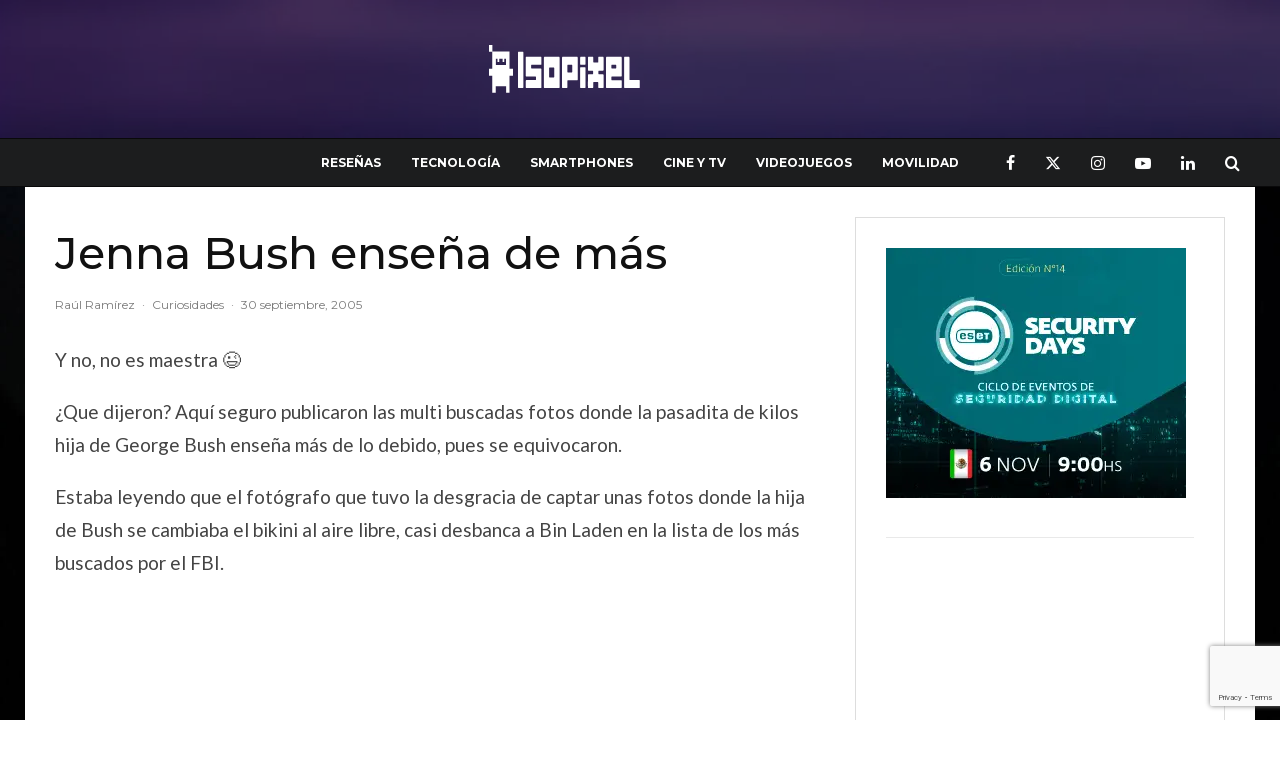

--- FILE ---
content_type: text/html; charset=utf-8
request_url: https://www.google.com/recaptcha/api2/anchor?ar=1&k=6Le8agEqAAAAAPah_eyvI0Zt9d9x9Ylpa-GhvJLF&co=aHR0cHM6Ly9pc29waXhlbC5uZXQ6NDQz&hl=en&v=PoyoqOPhxBO7pBk68S4YbpHZ&size=invisible&anchor-ms=20000&execute-ms=30000&cb=pzgg6fhz1baf
body_size: 48805
content:
<!DOCTYPE HTML><html dir="ltr" lang="en"><head><meta http-equiv="Content-Type" content="text/html; charset=UTF-8">
<meta http-equiv="X-UA-Compatible" content="IE=edge">
<title>reCAPTCHA</title>
<style type="text/css">
/* cyrillic-ext */
@font-face {
  font-family: 'Roboto';
  font-style: normal;
  font-weight: 400;
  font-stretch: 100%;
  src: url(//fonts.gstatic.com/s/roboto/v48/KFO7CnqEu92Fr1ME7kSn66aGLdTylUAMa3GUBHMdazTgWw.woff2) format('woff2');
  unicode-range: U+0460-052F, U+1C80-1C8A, U+20B4, U+2DE0-2DFF, U+A640-A69F, U+FE2E-FE2F;
}
/* cyrillic */
@font-face {
  font-family: 'Roboto';
  font-style: normal;
  font-weight: 400;
  font-stretch: 100%;
  src: url(//fonts.gstatic.com/s/roboto/v48/KFO7CnqEu92Fr1ME7kSn66aGLdTylUAMa3iUBHMdazTgWw.woff2) format('woff2');
  unicode-range: U+0301, U+0400-045F, U+0490-0491, U+04B0-04B1, U+2116;
}
/* greek-ext */
@font-face {
  font-family: 'Roboto';
  font-style: normal;
  font-weight: 400;
  font-stretch: 100%;
  src: url(//fonts.gstatic.com/s/roboto/v48/KFO7CnqEu92Fr1ME7kSn66aGLdTylUAMa3CUBHMdazTgWw.woff2) format('woff2');
  unicode-range: U+1F00-1FFF;
}
/* greek */
@font-face {
  font-family: 'Roboto';
  font-style: normal;
  font-weight: 400;
  font-stretch: 100%;
  src: url(//fonts.gstatic.com/s/roboto/v48/KFO7CnqEu92Fr1ME7kSn66aGLdTylUAMa3-UBHMdazTgWw.woff2) format('woff2');
  unicode-range: U+0370-0377, U+037A-037F, U+0384-038A, U+038C, U+038E-03A1, U+03A3-03FF;
}
/* math */
@font-face {
  font-family: 'Roboto';
  font-style: normal;
  font-weight: 400;
  font-stretch: 100%;
  src: url(//fonts.gstatic.com/s/roboto/v48/KFO7CnqEu92Fr1ME7kSn66aGLdTylUAMawCUBHMdazTgWw.woff2) format('woff2');
  unicode-range: U+0302-0303, U+0305, U+0307-0308, U+0310, U+0312, U+0315, U+031A, U+0326-0327, U+032C, U+032F-0330, U+0332-0333, U+0338, U+033A, U+0346, U+034D, U+0391-03A1, U+03A3-03A9, U+03B1-03C9, U+03D1, U+03D5-03D6, U+03F0-03F1, U+03F4-03F5, U+2016-2017, U+2034-2038, U+203C, U+2040, U+2043, U+2047, U+2050, U+2057, U+205F, U+2070-2071, U+2074-208E, U+2090-209C, U+20D0-20DC, U+20E1, U+20E5-20EF, U+2100-2112, U+2114-2115, U+2117-2121, U+2123-214F, U+2190, U+2192, U+2194-21AE, U+21B0-21E5, U+21F1-21F2, U+21F4-2211, U+2213-2214, U+2216-22FF, U+2308-230B, U+2310, U+2319, U+231C-2321, U+2336-237A, U+237C, U+2395, U+239B-23B7, U+23D0, U+23DC-23E1, U+2474-2475, U+25AF, U+25B3, U+25B7, U+25BD, U+25C1, U+25CA, U+25CC, U+25FB, U+266D-266F, U+27C0-27FF, U+2900-2AFF, U+2B0E-2B11, U+2B30-2B4C, U+2BFE, U+3030, U+FF5B, U+FF5D, U+1D400-1D7FF, U+1EE00-1EEFF;
}
/* symbols */
@font-face {
  font-family: 'Roboto';
  font-style: normal;
  font-weight: 400;
  font-stretch: 100%;
  src: url(//fonts.gstatic.com/s/roboto/v48/KFO7CnqEu92Fr1ME7kSn66aGLdTylUAMaxKUBHMdazTgWw.woff2) format('woff2');
  unicode-range: U+0001-000C, U+000E-001F, U+007F-009F, U+20DD-20E0, U+20E2-20E4, U+2150-218F, U+2190, U+2192, U+2194-2199, U+21AF, U+21E6-21F0, U+21F3, U+2218-2219, U+2299, U+22C4-22C6, U+2300-243F, U+2440-244A, U+2460-24FF, U+25A0-27BF, U+2800-28FF, U+2921-2922, U+2981, U+29BF, U+29EB, U+2B00-2BFF, U+4DC0-4DFF, U+FFF9-FFFB, U+10140-1018E, U+10190-1019C, U+101A0, U+101D0-101FD, U+102E0-102FB, U+10E60-10E7E, U+1D2C0-1D2D3, U+1D2E0-1D37F, U+1F000-1F0FF, U+1F100-1F1AD, U+1F1E6-1F1FF, U+1F30D-1F30F, U+1F315, U+1F31C, U+1F31E, U+1F320-1F32C, U+1F336, U+1F378, U+1F37D, U+1F382, U+1F393-1F39F, U+1F3A7-1F3A8, U+1F3AC-1F3AF, U+1F3C2, U+1F3C4-1F3C6, U+1F3CA-1F3CE, U+1F3D4-1F3E0, U+1F3ED, U+1F3F1-1F3F3, U+1F3F5-1F3F7, U+1F408, U+1F415, U+1F41F, U+1F426, U+1F43F, U+1F441-1F442, U+1F444, U+1F446-1F449, U+1F44C-1F44E, U+1F453, U+1F46A, U+1F47D, U+1F4A3, U+1F4B0, U+1F4B3, U+1F4B9, U+1F4BB, U+1F4BF, U+1F4C8-1F4CB, U+1F4D6, U+1F4DA, U+1F4DF, U+1F4E3-1F4E6, U+1F4EA-1F4ED, U+1F4F7, U+1F4F9-1F4FB, U+1F4FD-1F4FE, U+1F503, U+1F507-1F50B, U+1F50D, U+1F512-1F513, U+1F53E-1F54A, U+1F54F-1F5FA, U+1F610, U+1F650-1F67F, U+1F687, U+1F68D, U+1F691, U+1F694, U+1F698, U+1F6AD, U+1F6B2, U+1F6B9-1F6BA, U+1F6BC, U+1F6C6-1F6CF, U+1F6D3-1F6D7, U+1F6E0-1F6EA, U+1F6F0-1F6F3, U+1F6F7-1F6FC, U+1F700-1F7FF, U+1F800-1F80B, U+1F810-1F847, U+1F850-1F859, U+1F860-1F887, U+1F890-1F8AD, U+1F8B0-1F8BB, U+1F8C0-1F8C1, U+1F900-1F90B, U+1F93B, U+1F946, U+1F984, U+1F996, U+1F9E9, U+1FA00-1FA6F, U+1FA70-1FA7C, U+1FA80-1FA89, U+1FA8F-1FAC6, U+1FACE-1FADC, U+1FADF-1FAE9, U+1FAF0-1FAF8, U+1FB00-1FBFF;
}
/* vietnamese */
@font-face {
  font-family: 'Roboto';
  font-style: normal;
  font-weight: 400;
  font-stretch: 100%;
  src: url(//fonts.gstatic.com/s/roboto/v48/KFO7CnqEu92Fr1ME7kSn66aGLdTylUAMa3OUBHMdazTgWw.woff2) format('woff2');
  unicode-range: U+0102-0103, U+0110-0111, U+0128-0129, U+0168-0169, U+01A0-01A1, U+01AF-01B0, U+0300-0301, U+0303-0304, U+0308-0309, U+0323, U+0329, U+1EA0-1EF9, U+20AB;
}
/* latin-ext */
@font-face {
  font-family: 'Roboto';
  font-style: normal;
  font-weight: 400;
  font-stretch: 100%;
  src: url(//fonts.gstatic.com/s/roboto/v48/KFO7CnqEu92Fr1ME7kSn66aGLdTylUAMa3KUBHMdazTgWw.woff2) format('woff2');
  unicode-range: U+0100-02BA, U+02BD-02C5, U+02C7-02CC, U+02CE-02D7, U+02DD-02FF, U+0304, U+0308, U+0329, U+1D00-1DBF, U+1E00-1E9F, U+1EF2-1EFF, U+2020, U+20A0-20AB, U+20AD-20C0, U+2113, U+2C60-2C7F, U+A720-A7FF;
}
/* latin */
@font-face {
  font-family: 'Roboto';
  font-style: normal;
  font-weight: 400;
  font-stretch: 100%;
  src: url(//fonts.gstatic.com/s/roboto/v48/KFO7CnqEu92Fr1ME7kSn66aGLdTylUAMa3yUBHMdazQ.woff2) format('woff2');
  unicode-range: U+0000-00FF, U+0131, U+0152-0153, U+02BB-02BC, U+02C6, U+02DA, U+02DC, U+0304, U+0308, U+0329, U+2000-206F, U+20AC, U+2122, U+2191, U+2193, U+2212, U+2215, U+FEFF, U+FFFD;
}
/* cyrillic-ext */
@font-face {
  font-family: 'Roboto';
  font-style: normal;
  font-weight: 500;
  font-stretch: 100%;
  src: url(//fonts.gstatic.com/s/roboto/v48/KFO7CnqEu92Fr1ME7kSn66aGLdTylUAMa3GUBHMdazTgWw.woff2) format('woff2');
  unicode-range: U+0460-052F, U+1C80-1C8A, U+20B4, U+2DE0-2DFF, U+A640-A69F, U+FE2E-FE2F;
}
/* cyrillic */
@font-face {
  font-family: 'Roboto';
  font-style: normal;
  font-weight: 500;
  font-stretch: 100%;
  src: url(//fonts.gstatic.com/s/roboto/v48/KFO7CnqEu92Fr1ME7kSn66aGLdTylUAMa3iUBHMdazTgWw.woff2) format('woff2');
  unicode-range: U+0301, U+0400-045F, U+0490-0491, U+04B0-04B1, U+2116;
}
/* greek-ext */
@font-face {
  font-family: 'Roboto';
  font-style: normal;
  font-weight: 500;
  font-stretch: 100%;
  src: url(//fonts.gstatic.com/s/roboto/v48/KFO7CnqEu92Fr1ME7kSn66aGLdTylUAMa3CUBHMdazTgWw.woff2) format('woff2');
  unicode-range: U+1F00-1FFF;
}
/* greek */
@font-face {
  font-family: 'Roboto';
  font-style: normal;
  font-weight: 500;
  font-stretch: 100%;
  src: url(//fonts.gstatic.com/s/roboto/v48/KFO7CnqEu92Fr1ME7kSn66aGLdTylUAMa3-UBHMdazTgWw.woff2) format('woff2');
  unicode-range: U+0370-0377, U+037A-037F, U+0384-038A, U+038C, U+038E-03A1, U+03A3-03FF;
}
/* math */
@font-face {
  font-family: 'Roboto';
  font-style: normal;
  font-weight: 500;
  font-stretch: 100%;
  src: url(//fonts.gstatic.com/s/roboto/v48/KFO7CnqEu92Fr1ME7kSn66aGLdTylUAMawCUBHMdazTgWw.woff2) format('woff2');
  unicode-range: U+0302-0303, U+0305, U+0307-0308, U+0310, U+0312, U+0315, U+031A, U+0326-0327, U+032C, U+032F-0330, U+0332-0333, U+0338, U+033A, U+0346, U+034D, U+0391-03A1, U+03A3-03A9, U+03B1-03C9, U+03D1, U+03D5-03D6, U+03F0-03F1, U+03F4-03F5, U+2016-2017, U+2034-2038, U+203C, U+2040, U+2043, U+2047, U+2050, U+2057, U+205F, U+2070-2071, U+2074-208E, U+2090-209C, U+20D0-20DC, U+20E1, U+20E5-20EF, U+2100-2112, U+2114-2115, U+2117-2121, U+2123-214F, U+2190, U+2192, U+2194-21AE, U+21B0-21E5, U+21F1-21F2, U+21F4-2211, U+2213-2214, U+2216-22FF, U+2308-230B, U+2310, U+2319, U+231C-2321, U+2336-237A, U+237C, U+2395, U+239B-23B7, U+23D0, U+23DC-23E1, U+2474-2475, U+25AF, U+25B3, U+25B7, U+25BD, U+25C1, U+25CA, U+25CC, U+25FB, U+266D-266F, U+27C0-27FF, U+2900-2AFF, U+2B0E-2B11, U+2B30-2B4C, U+2BFE, U+3030, U+FF5B, U+FF5D, U+1D400-1D7FF, U+1EE00-1EEFF;
}
/* symbols */
@font-face {
  font-family: 'Roboto';
  font-style: normal;
  font-weight: 500;
  font-stretch: 100%;
  src: url(//fonts.gstatic.com/s/roboto/v48/KFO7CnqEu92Fr1ME7kSn66aGLdTylUAMaxKUBHMdazTgWw.woff2) format('woff2');
  unicode-range: U+0001-000C, U+000E-001F, U+007F-009F, U+20DD-20E0, U+20E2-20E4, U+2150-218F, U+2190, U+2192, U+2194-2199, U+21AF, U+21E6-21F0, U+21F3, U+2218-2219, U+2299, U+22C4-22C6, U+2300-243F, U+2440-244A, U+2460-24FF, U+25A0-27BF, U+2800-28FF, U+2921-2922, U+2981, U+29BF, U+29EB, U+2B00-2BFF, U+4DC0-4DFF, U+FFF9-FFFB, U+10140-1018E, U+10190-1019C, U+101A0, U+101D0-101FD, U+102E0-102FB, U+10E60-10E7E, U+1D2C0-1D2D3, U+1D2E0-1D37F, U+1F000-1F0FF, U+1F100-1F1AD, U+1F1E6-1F1FF, U+1F30D-1F30F, U+1F315, U+1F31C, U+1F31E, U+1F320-1F32C, U+1F336, U+1F378, U+1F37D, U+1F382, U+1F393-1F39F, U+1F3A7-1F3A8, U+1F3AC-1F3AF, U+1F3C2, U+1F3C4-1F3C6, U+1F3CA-1F3CE, U+1F3D4-1F3E0, U+1F3ED, U+1F3F1-1F3F3, U+1F3F5-1F3F7, U+1F408, U+1F415, U+1F41F, U+1F426, U+1F43F, U+1F441-1F442, U+1F444, U+1F446-1F449, U+1F44C-1F44E, U+1F453, U+1F46A, U+1F47D, U+1F4A3, U+1F4B0, U+1F4B3, U+1F4B9, U+1F4BB, U+1F4BF, U+1F4C8-1F4CB, U+1F4D6, U+1F4DA, U+1F4DF, U+1F4E3-1F4E6, U+1F4EA-1F4ED, U+1F4F7, U+1F4F9-1F4FB, U+1F4FD-1F4FE, U+1F503, U+1F507-1F50B, U+1F50D, U+1F512-1F513, U+1F53E-1F54A, U+1F54F-1F5FA, U+1F610, U+1F650-1F67F, U+1F687, U+1F68D, U+1F691, U+1F694, U+1F698, U+1F6AD, U+1F6B2, U+1F6B9-1F6BA, U+1F6BC, U+1F6C6-1F6CF, U+1F6D3-1F6D7, U+1F6E0-1F6EA, U+1F6F0-1F6F3, U+1F6F7-1F6FC, U+1F700-1F7FF, U+1F800-1F80B, U+1F810-1F847, U+1F850-1F859, U+1F860-1F887, U+1F890-1F8AD, U+1F8B0-1F8BB, U+1F8C0-1F8C1, U+1F900-1F90B, U+1F93B, U+1F946, U+1F984, U+1F996, U+1F9E9, U+1FA00-1FA6F, U+1FA70-1FA7C, U+1FA80-1FA89, U+1FA8F-1FAC6, U+1FACE-1FADC, U+1FADF-1FAE9, U+1FAF0-1FAF8, U+1FB00-1FBFF;
}
/* vietnamese */
@font-face {
  font-family: 'Roboto';
  font-style: normal;
  font-weight: 500;
  font-stretch: 100%;
  src: url(//fonts.gstatic.com/s/roboto/v48/KFO7CnqEu92Fr1ME7kSn66aGLdTylUAMa3OUBHMdazTgWw.woff2) format('woff2');
  unicode-range: U+0102-0103, U+0110-0111, U+0128-0129, U+0168-0169, U+01A0-01A1, U+01AF-01B0, U+0300-0301, U+0303-0304, U+0308-0309, U+0323, U+0329, U+1EA0-1EF9, U+20AB;
}
/* latin-ext */
@font-face {
  font-family: 'Roboto';
  font-style: normal;
  font-weight: 500;
  font-stretch: 100%;
  src: url(//fonts.gstatic.com/s/roboto/v48/KFO7CnqEu92Fr1ME7kSn66aGLdTylUAMa3KUBHMdazTgWw.woff2) format('woff2');
  unicode-range: U+0100-02BA, U+02BD-02C5, U+02C7-02CC, U+02CE-02D7, U+02DD-02FF, U+0304, U+0308, U+0329, U+1D00-1DBF, U+1E00-1E9F, U+1EF2-1EFF, U+2020, U+20A0-20AB, U+20AD-20C0, U+2113, U+2C60-2C7F, U+A720-A7FF;
}
/* latin */
@font-face {
  font-family: 'Roboto';
  font-style: normal;
  font-weight: 500;
  font-stretch: 100%;
  src: url(//fonts.gstatic.com/s/roboto/v48/KFO7CnqEu92Fr1ME7kSn66aGLdTylUAMa3yUBHMdazQ.woff2) format('woff2');
  unicode-range: U+0000-00FF, U+0131, U+0152-0153, U+02BB-02BC, U+02C6, U+02DA, U+02DC, U+0304, U+0308, U+0329, U+2000-206F, U+20AC, U+2122, U+2191, U+2193, U+2212, U+2215, U+FEFF, U+FFFD;
}
/* cyrillic-ext */
@font-face {
  font-family: 'Roboto';
  font-style: normal;
  font-weight: 900;
  font-stretch: 100%;
  src: url(//fonts.gstatic.com/s/roboto/v48/KFO7CnqEu92Fr1ME7kSn66aGLdTylUAMa3GUBHMdazTgWw.woff2) format('woff2');
  unicode-range: U+0460-052F, U+1C80-1C8A, U+20B4, U+2DE0-2DFF, U+A640-A69F, U+FE2E-FE2F;
}
/* cyrillic */
@font-face {
  font-family: 'Roboto';
  font-style: normal;
  font-weight: 900;
  font-stretch: 100%;
  src: url(//fonts.gstatic.com/s/roboto/v48/KFO7CnqEu92Fr1ME7kSn66aGLdTylUAMa3iUBHMdazTgWw.woff2) format('woff2');
  unicode-range: U+0301, U+0400-045F, U+0490-0491, U+04B0-04B1, U+2116;
}
/* greek-ext */
@font-face {
  font-family: 'Roboto';
  font-style: normal;
  font-weight: 900;
  font-stretch: 100%;
  src: url(//fonts.gstatic.com/s/roboto/v48/KFO7CnqEu92Fr1ME7kSn66aGLdTylUAMa3CUBHMdazTgWw.woff2) format('woff2');
  unicode-range: U+1F00-1FFF;
}
/* greek */
@font-face {
  font-family: 'Roboto';
  font-style: normal;
  font-weight: 900;
  font-stretch: 100%;
  src: url(//fonts.gstatic.com/s/roboto/v48/KFO7CnqEu92Fr1ME7kSn66aGLdTylUAMa3-UBHMdazTgWw.woff2) format('woff2');
  unicode-range: U+0370-0377, U+037A-037F, U+0384-038A, U+038C, U+038E-03A1, U+03A3-03FF;
}
/* math */
@font-face {
  font-family: 'Roboto';
  font-style: normal;
  font-weight: 900;
  font-stretch: 100%;
  src: url(//fonts.gstatic.com/s/roboto/v48/KFO7CnqEu92Fr1ME7kSn66aGLdTylUAMawCUBHMdazTgWw.woff2) format('woff2');
  unicode-range: U+0302-0303, U+0305, U+0307-0308, U+0310, U+0312, U+0315, U+031A, U+0326-0327, U+032C, U+032F-0330, U+0332-0333, U+0338, U+033A, U+0346, U+034D, U+0391-03A1, U+03A3-03A9, U+03B1-03C9, U+03D1, U+03D5-03D6, U+03F0-03F1, U+03F4-03F5, U+2016-2017, U+2034-2038, U+203C, U+2040, U+2043, U+2047, U+2050, U+2057, U+205F, U+2070-2071, U+2074-208E, U+2090-209C, U+20D0-20DC, U+20E1, U+20E5-20EF, U+2100-2112, U+2114-2115, U+2117-2121, U+2123-214F, U+2190, U+2192, U+2194-21AE, U+21B0-21E5, U+21F1-21F2, U+21F4-2211, U+2213-2214, U+2216-22FF, U+2308-230B, U+2310, U+2319, U+231C-2321, U+2336-237A, U+237C, U+2395, U+239B-23B7, U+23D0, U+23DC-23E1, U+2474-2475, U+25AF, U+25B3, U+25B7, U+25BD, U+25C1, U+25CA, U+25CC, U+25FB, U+266D-266F, U+27C0-27FF, U+2900-2AFF, U+2B0E-2B11, U+2B30-2B4C, U+2BFE, U+3030, U+FF5B, U+FF5D, U+1D400-1D7FF, U+1EE00-1EEFF;
}
/* symbols */
@font-face {
  font-family: 'Roboto';
  font-style: normal;
  font-weight: 900;
  font-stretch: 100%;
  src: url(//fonts.gstatic.com/s/roboto/v48/KFO7CnqEu92Fr1ME7kSn66aGLdTylUAMaxKUBHMdazTgWw.woff2) format('woff2');
  unicode-range: U+0001-000C, U+000E-001F, U+007F-009F, U+20DD-20E0, U+20E2-20E4, U+2150-218F, U+2190, U+2192, U+2194-2199, U+21AF, U+21E6-21F0, U+21F3, U+2218-2219, U+2299, U+22C4-22C6, U+2300-243F, U+2440-244A, U+2460-24FF, U+25A0-27BF, U+2800-28FF, U+2921-2922, U+2981, U+29BF, U+29EB, U+2B00-2BFF, U+4DC0-4DFF, U+FFF9-FFFB, U+10140-1018E, U+10190-1019C, U+101A0, U+101D0-101FD, U+102E0-102FB, U+10E60-10E7E, U+1D2C0-1D2D3, U+1D2E0-1D37F, U+1F000-1F0FF, U+1F100-1F1AD, U+1F1E6-1F1FF, U+1F30D-1F30F, U+1F315, U+1F31C, U+1F31E, U+1F320-1F32C, U+1F336, U+1F378, U+1F37D, U+1F382, U+1F393-1F39F, U+1F3A7-1F3A8, U+1F3AC-1F3AF, U+1F3C2, U+1F3C4-1F3C6, U+1F3CA-1F3CE, U+1F3D4-1F3E0, U+1F3ED, U+1F3F1-1F3F3, U+1F3F5-1F3F7, U+1F408, U+1F415, U+1F41F, U+1F426, U+1F43F, U+1F441-1F442, U+1F444, U+1F446-1F449, U+1F44C-1F44E, U+1F453, U+1F46A, U+1F47D, U+1F4A3, U+1F4B0, U+1F4B3, U+1F4B9, U+1F4BB, U+1F4BF, U+1F4C8-1F4CB, U+1F4D6, U+1F4DA, U+1F4DF, U+1F4E3-1F4E6, U+1F4EA-1F4ED, U+1F4F7, U+1F4F9-1F4FB, U+1F4FD-1F4FE, U+1F503, U+1F507-1F50B, U+1F50D, U+1F512-1F513, U+1F53E-1F54A, U+1F54F-1F5FA, U+1F610, U+1F650-1F67F, U+1F687, U+1F68D, U+1F691, U+1F694, U+1F698, U+1F6AD, U+1F6B2, U+1F6B9-1F6BA, U+1F6BC, U+1F6C6-1F6CF, U+1F6D3-1F6D7, U+1F6E0-1F6EA, U+1F6F0-1F6F3, U+1F6F7-1F6FC, U+1F700-1F7FF, U+1F800-1F80B, U+1F810-1F847, U+1F850-1F859, U+1F860-1F887, U+1F890-1F8AD, U+1F8B0-1F8BB, U+1F8C0-1F8C1, U+1F900-1F90B, U+1F93B, U+1F946, U+1F984, U+1F996, U+1F9E9, U+1FA00-1FA6F, U+1FA70-1FA7C, U+1FA80-1FA89, U+1FA8F-1FAC6, U+1FACE-1FADC, U+1FADF-1FAE9, U+1FAF0-1FAF8, U+1FB00-1FBFF;
}
/* vietnamese */
@font-face {
  font-family: 'Roboto';
  font-style: normal;
  font-weight: 900;
  font-stretch: 100%;
  src: url(//fonts.gstatic.com/s/roboto/v48/KFO7CnqEu92Fr1ME7kSn66aGLdTylUAMa3OUBHMdazTgWw.woff2) format('woff2');
  unicode-range: U+0102-0103, U+0110-0111, U+0128-0129, U+0168-0169, U+01A0-01A1, U+01AF-01B0, U+0300-0301, U+0303-0304, U+0308-0309, U+0323, U+0329, U+1EA0-1EF9, U+20AB;
}
/* latin-ext */
@font-face {
  font-family: 'Roboto';
  font-style: normal;
  font-weight: 900;
  font-stretch: 100%;
  src: url(//fonts.gstatic.com/s/roboto/v48/KFO7CnqEu92Fr1ME7kSn66aGLdTylUAMa3KUBHMdazTgWw.woff2) format('woff2');
  unicode-range: U+0100-02BA, U+02BD-02C5, U+02C7-02CC, U+02CE-02D7, U+02DD-02FF, U+0304, U+0308, U+0329, U+1D00-1DBF, U+1E00-1E9F, U+1EF2-1EFF, U+2020, U+20A0-20AB, U+20AD-20C0, U+2113, U+2C60-2C7F, U+A720-A7FF;
}
/* latin */
@font-face {
  font-family: 'Roboto';
  font-style: normal;
  font-weight: 900;
  font-stretch: 100%;
  src: url(//fonts.gstatic.com/s/roboto/v48/KFO7CnqEu92Fr1ME7kSn66aGLdTylUAMa3yUBHMdazQ.woff2) format('woff2');
  unicode-range: U+0000-00FF, U+0131, U+0152-0153, U+02BB-02BC, U+02C6, U+02DA, U+02DC, U+0304, U+0308, U+0329, U+2000-206F, U+20AC, U+2122, U+2191, U+2193, U+2212, U+2215, U+FEFF, U+FFFD;
}

</style>
<link rel="stylesheet" type="text/css" href="https://www.gstatic.com/recaptcha/releases/PoyoqOPhxBO7pBk68S4YbpHZ/styles__ltr.css">
<script nonce="eLvdKR35aU-ow2B5Vlo-6Q" type="text/javascript">window['__recaptcha_api'] = 'https://www.google.com/recaptcha/api2/';</script>
<script type="text/javascript" src="https://www.gstatic.com/recaptcha/releases/PoyoqOPhxBO7pBk68S4YbpHZ/recaptcha__en.js" nonce="eLvdKR35aU-ow2B5Vlo-6Q">
      
    </script></head>
<body><div id="rc-anchor-alert" class="rc-anchor-alert"></div>
<input type="hidden" id="recaptcha-token" value="[base64]">
<script type="text/javascript" nonce="eLvdKR35aU-ow2B5Vlo-6Q">
      recaptcha.anchor.Main.init("[\x22ainput\x22,[\x22bgdata\x22,\x22\x22,\[base64]/[base64]/[base64]/[base64]/[base64]/[base64]/[base64]/[base64]/[base64]/[base64]\\u003d\x22,\[base64]\\u003d\x22,\x22wrfCj8OdWcO4ZT3CvMOVw6FFw7/[base64]/Ck8KoUMOnUcOYLsKoBsO9wqlODSHDlcOqDlrDocKbw44cK8OLw6xcwq/[base64]/[base64]/Cq8K1w6TCgsO9X8Onw7gYwqTCiMK/InwfUzIqI8KXwqXCi1HDnlTCnwEswo0bwrjClsOoB8KFGAHDv38Lb8OYworCtUxMVGktwrrCvwh3w6ZOUW3DmhzCnXElM8Kaw4HDusK3w7o5MlrDoMOBwrPCqMO/AsOqQMO/f8Kdw6fDkFTDgBDDscOxMMKQLA3CvTl2IMOrwp8jEMO1woEsE8KTw4pOwpBcKMOuwqDDhcK5STcQw7rDlsKvMSfDh1XCnMO0ETXDuCJWLVNZw7nCnWHDjiTDuRU3R1/DkArChExzTCwjw6XDqsOEbkrDh15ZLShye8OowpfDs1pHw6c3w7sMw7U7wrLCjcKjKiPDqcKlwos6wqbDhVMEw4J7BFwFZ1bCqlbCvEQ0w5wTRsO7JRs0w6vCi8OXwpPDrCs7GsOXw4hdUkMPwozCpMK+wpfDrsOew4jCtsOAwobDkMKza0BQwp/CljNWDC/[base64]/CksKBXMKYw693wrt9GcKGw7XCocOTwrPCiC3DhMKpw7rCsMKARFfCgCccXMO1wrvDssOgwoB/ASwoIk3DrXdewr3DiXQXw6XCgsOZwq3Cl8OuwpXDt3HDrMO2wqPDrETCtF7Dk8OQBTZPwoltY0HCisOOwpHCuHPDlVjCpcKnb1Rww6cZw6oFdBZcWlwcXwdDFcKtEcOXG8KhwpXCuArCj8Opw4loWitFEwzCvFsaw4/ClcOyw7TClH9XwpvDtj8pw4DCo15Cw4QKXMKywp0iFcKcw40YeX8vw4vDskBlB2Uoc8KSw452eDwaCsKpHh3DtcKTJ23DvMKtLMOJOlDDqcKMw6ZmOsKXw7Zjwp/DkXJrw4bCl37CjGPCk8KHw4XCpBh+LMOywp4TMTHClcKsL0hjw5QcI8O4VnlAdMO8wqVFQMKsw43DogvCocKswqBww75cJ8ONwpMpLUllVQ9YwpcZRyTCj3U/[base64]/DnS/CuyDDvhvDrcK2wq1PwqNOw7nCqyvCocKQecOFw4dOZmtuw6IUwqUOcFRKPcKdw4VDwqrCvi8mwq7Com7ChHLCn2xgwqvDucKRw5/CkyAywqJjw7RCNMONwo/[base64]/[base64]/[base64]/CncKPZWMxw7bCs8K3BiLDqsKiw6UWVHTDglzDo8K5w6jCsEwEwrHCsEHCl8Kww5dXwpgdw4zCjQsQKcO4w5TDr3x+JcOFQ8KHHzzDvMKAWTTCgcK9w6xrwocOYj7ChMOiw7AMSMO6wqt7a8OUa8OTMsO1fStfw5UDwpxFw53DkmLDtx/Ct8OwwpXCqMOiAsKKw6vDpjfDvMOuZMOzbmUeExs6NMOFwoDChRkqw5/[base64]/JBAPJUbDkcOeXgjDrcKrwps0w5PDlGoFw5duw47DiQ7CmsOaw5zCr8OzMsOgKcOGNMOUI8Khw6VuFcOCwoDDgjJAf8O8bMKFQMOlasOvORjDucKhwoV1diDCoxjDksO3w7XCnR4dwoMJwpTDnULCuHl+wpDDoMKQw7jDsEl7w7lvSsK0PcOvwoBDdMK0FEtQworCol/DjMK+wrNnccK6LXg8w4wNw6cLPwrCo3EGw7Zkw5INw4TDvFbDolobw5/DrC15LWjCtS0Qw7TCh0/Cu3PDi8KDfUAOw6TCgyDDjDHDh8KEw43CiMKEw55ywpgYPRTDsidBw4HCvcKxKMOSwq/CuMKNwr8PDcOkD8KiwrRuw4s6STs4RArDnMOcworDnyXCskzDjmbDqGssUFcgUyLCksO4N0YjwrbCkMO5woMmecOXwoIKFATCqhoOw4/Ch8KSw7XDslVcPzvChS5gwr8vaMOKw4DCi3bCjMKWw6JYwqE0w6U0wo4AwqTCocOmwr/DpMKfNcO/wpcSw5LDowRdQsKiEcOVw5zDucKtwpvDhMKUaMKFwq/CqipNwrZcwpZUJEvDs1jDvzZsYxAtw5RDZsOzGMKEw4xiA8KkGsOTNSQQw6vCr8KLw6nDt03DuBnDsXBDwrBhwqRVw6TCoTlmwpHCvj03G8K5wo5qwonCicKlw4c/wqJ/fsOxTlbCmV5PPcKVNC4lwoPDvMK/bcOOb1Esw7R9ZcKTNcK6w5drw7nCmMOXaSxaw4sQwr/[base64]/[base64]/[base64]/[base64]/[base64]/DrsKgA3bDmsOtLMK4woBJwo7DsMKhDmTDrVk5w4jDo0Yle8K4D2lGw4/Cs8OUw63DiMKyHk/DuxgtBMK6F8KOdMKFw7w5FG7Co8Osw6vCvMO/w4TCisOSwrdaK8O/wpXDk8OyJS7Co8KFIsOJw6Bcw4TDoMKMwqIkN8OLfsO6w6E0w6nDucK/PnvDuMKfw7/DoHBewpoRW8OqwrluXX7Dn8KVHkBUw4rCmF5rwrXDp2XCkC7DiFjClh52w6XDi8KYwpTCqMO+wq4sX8OAQsOIC8K9DU/[base64]/DusKMX8K4YMKPeSbCr8K+fU/Cn047QcKcecObw4dlw6dCPTc9wrNew613b8K2EcKrwqtZGsO+w53ChcO+EBVVw4hTw4HDlhN4w4/Dr8KCKRTDncKww4wQDcOqNMKbw5LDiMOcJsOASQR9woowBsOvc8Krw5jDvS5tw4JLPCdbwovCt8KcCMO5wqZbw6nDg8O8w5zDmAVkbMK1TsOxfSzDgkDDrcO+wqjDqcOmwqjCicK4W3Z8wqwkUhQyGcO/PgnDhsOgXcKjEcKdw5zCkTHDpRYJw4Vjw5gcw7/[base64]/CjsKnw4vChMKHEQEow5QSwo19GyQGacK6C0TDq8OEwqzCscKsw4LClsODwoXCgzLCnMOGFirChHk9CGwdwqHDjsOceMKIH8KcGWDDrcK/w6APQMK5BWttZMKlTMK9SBPCh3PDi8KZwojDg8O7UMOawoXDqsKFw5LDhggZw6cbw6Q2Hmw7dDcawqLClHPDhl7CvQzDvm/DvEPDrTXDn8O7w7AmKWzCsW1bBsOUwoU/wrDDtcKtwpJuw6tRCcO0OsOIwphpAsKCwpjCusKywqlPw5pzw58QwrNjNcKowpRlARXCkgRuw7DDq1/Cn8OPwqxpDh/DuWVwwp98w6AzNMOlM8ORwoF6woVJw6FPwqh0U3TDminCg3vDglhNw47Dr8OpXMOZw5HDv8KawrzDrMKdwq/DpcKww47DiMO2CXN+X0tvwo7DgAhDXMObOsOsBsKGwoMdwojDnDtxwokmwocXwro/ZSwJw5EOXVAZFMKXC8OUO00Hw7rDrcO6w57CsRMNXMKSWyTCgsOxP8K/ZnPCjsOYwqwSG8OfY8KXw6EkR8OQf8K/w4Urw58BwprCj8OhwoLCsxHDtcKPw7FwIcKRGMKjZcKfa0TDmsOWbBFIficcw4l5wpvDsMOQwqIkw6TCvxkow7TCkMKOwozDkcKBw6LCu8KVH8KkMsKNViUQVcOAEsOeLMO/[base64]/DkcKxL1zChMKiQxzDuC3DnmnCqDnCvcK9w4d+w6jCiXxJdX3Dq8OkQ8K+wpZechzDlsKmLmQuwo0XeiY8TxoVw4vCgMK/w5VfwpnCs8O7M8O9DsKbLnbDscKyH8OCBcOUw6Z9XADCisOlA8OcJcK3wqttOTZgwobCrFcrScOzwq7DkMKOwqlyw6vCvC9gA2NGLcK6fMKhw6oKw45MYcKwTwlzwpjCsTPDiWfCqMKUwrXClsKcwrIhw4ZqE8OWwpnCjMKHBE/CjRpww63DgGlWw50bcMKvR8OiDQYPwphKfMOhwrbDrsKiNMOaP8KUwrdZQR/CksKCDMKmXcKmGEUsw45gw5cmTMObwqbCosKgwoYkDMKDQS8Lwo87w5vCk3DDkMKhw4A+wpPDssKKacKSGsKQSS1BwqdJAwTDjcKBDhdnw4DClMKzcMOyJBrCjXXCoD4KbcO2TcOlb8OnCMOOfMKeNcO3wqzCqkjCtVjDmMOQPk/[base64]/[base64]/CuMOBwrfCuR7DhcOrZ8K0bBnChzDDlgXCsMONLGlGwpXDssKrw4lCVD0ewoPDs2DDusKsUwHCkMO/w4bCg8KcwrHCoMKlwogqwqbCrmvCqz/ChXjDlsKncjbDpMK7GMOSFMOiM3lNw4PCn2HChhQTw6zCosOgw59/[base64]/[base64]/CsR/Co8K6BVvCnG7DrsOVUmjCisKISCXCo8OUVUgjw4HCllXCosOjSsKRXwjDp8Kiw4nDi8KxwoPDkmEdQFhdTMKvEl9mwpZnYMOkwpVlNVxnw4TCgTE+JHpVw6PDhsOtOsO2w6VEw79Ow5oHwpDDt1xFGxN7JQl0LC3CicOTRgsuBVLDhirDnkbDpcKRNQZuOU40O8Kawo/Dn2hdEzYJw6bCuMONB8Osw4AibMOAAHAPFwHCocKsIC/CjjVFEsKmw6XCu8KCE8KcLcOTLEfDjsOJwoLDkC/Dhjl4FcK+wrTDu8KLw71Hw44hw7TCjkPDuCprIsOqwrjClsKEDBB6asKSw4RWwozDmFjCpsOjYHsJw5gewq5gUcKiZAAeT8O/SMKlw5PCgxtMwpF/wr7DnUZEwpsHw4XDjcKvdcKlwqrDsW9Iw7JQOxI+w67Co8Kbw4XDjMKBf0/DpGnCtcKOexwQEnjCjcK+CsObTTVVJSBvDyDDs8OXNiBTImkrw7vDohPCusKSw5NAw67DonsLwqk2wqBTXjTDjcOaA8OSwovDhMKCe8OOW8O2LDtOPQtPDi9xwpLCqHPCjXJzIRPDmMKYJk3DkcOZf2XCrAIlVMKpaBDCg8KvwoDDql4/[base64]/DlB3DscO7wrbCh8KowqzDkcO0wqjDjkvDvMO2w7xySGNPwrTCn8OBw7bDmScTFxHDuFdsQ8KDLsOEwpLDtMKswqtzwocRFMO8V3PCiSnDiAXChMKBFMK0w7xtEsO4X8O8wpDCocOmBMOue8K0wqfCuU5rF8OvTG/[base64]/[base64]/woXCvMKIdcKcw4otwqMrwqbCpcOaaW51XVN9wqR2wootwpHCpMKkw73DsRzDrEDDlcKPFS/[base64]/[base64]/DgMOIRUfDkcO7wqhwwrd4P3NqPcOhWQBFwp3Cu8OjbCouYFB9HMKZZMOKBAPChCwufcKSMsO9YHEMw6bDo8KxXsOBw4xjSUbDg0khZGLDgMOsw6fDiA/CtivDmkfCi8OdG052fcKqbQV0wo8/wp7CusKkE8K6LMOhCjFPwqbCj1wkGsONw7XCssKHIsKXw7PDhcO5cXZEBMO/[base64]/DksKUwpBrO8KOwo9Awo/DscOZGUczw6vCtcKnfhlqw5DClVnCl3TDjMKAAsOTMDgwwobDjgjDlRXDqBlbw6tuFsOZwpTDmxBjwpZlwot2W8O7w4dzHzXCvWLDhcKowrRUAsOMw4xdw4dNwotFw49/wpE1w7nCk8KzF3PDkX11w5QZwrHDh33DiUg4w59KwqJcw4t+w5rDkiwjd8OrYsOxw7/[base64]/[base64]/VmrCg8KawqgHw6RrQVohw4vClk0iwptmwrfCtAE1O05Aw7gcwpXCiH4Vw7ZRw4TDsFbDuMKAFcOtw6fCi8KkVsONw4I5aMKbwqU6wooZwqfDrcObGFA5wrLCvMOxwpgQw6DChwfDhMKLNCTDnBVFw6DCl8KYwqlnwoB3WsK6PCJJMTV/[base64]/w5wORWfCusKXw6fClcKhPRBdPsKwQ3J5wrR0SsOMX8OzYcO7w65nwp/CisKww7RTw7grecKIw5HComTDlxh6w5XCpMO6JcKbwoxCL13CpDHCssKPHMOeOsKbGhvDuWBkDsK/w43CkcOow5Rhw67CucKyKMKJYS9NPcO9JSZ1GSLDgMKlwocyw77DjirDj8KuQcKqw6c8TMKbw7LCrsKtGyHDigfDsMOgbcOJwpLCtQPCgHEtJsOJdMKmwqfCsWPDgsKzwoHDvcK4wpUvXmfChsOtNFQOSsKKwrIVw7wcwq/[base64]/Com3CmcOKMVLDtMOzw4fDtMOydEbDlcORw7kgRF/CocKQwpBUw57CpEdmClfDly/CosO3JQXClcKmPlpcFsOvMMODB8OJwpALw5zDhGtxDMKwDcO0PMKNHMKjdSTCrg/ChkTDmMKCCsOMIcK7w5A/[base64]/Ds0tNw5fDiwImwp7DsxfClD4sb2TDlsOKw4TDrsKKwppEwqzDkRfCtMK5w6nCkWvDnx3CrMOlDRtlPsKTwrhfworCmFt2wogJwr1saMKZw487C33CncK0wqE6w74yZ8KcIsOpwpEWwolDwpsFw5/CgC/CrsO8T1/Cowp8w77CgcOdw4hvVSfDtMOZwr0sw45zWT/CuG9xw5nChHEBwo5ow6LCp0DDqMKhIhkFwo9iw7pqRcOKw5RUw5fDoMKfLxA0LHIMWyAtDTDDvcO4Jnw2w7jDi8OVw5HDsMOsw5FVw63CgMOwwrPDmcO9EFBww51uIMOlw67Di0rDjMOhw6gYwqx4AMO7IcOGcynDjcKSwp/DsmkobwIew40vdMKZw7/CosOyfjIkw5AKDMKBUUnDi8OHwpJrQcK4a33DksOPIMK0KUR/VMKGFSYoAgptwoHDqMOeFcOewrRDICjCmXzCvMKfcQZawqE7BcOmCRbDrsO0fUFdwozDvcKOIFFeasKzwpYJZlR3A8KgdA3CqFTDlmt/[base64]/woZdDMODeh/CqDpDw6ldZUbDtAbCnAHCvMORHMKALVLDhcO9wq7DvnNEw5rCtcO9woDCtMOXX8KvO3VxFsK5w4R3ASrClX/ClBjDncK2CVEawrJUZjE2RMKAwqnCjcO2Z2DCty4VagksGE3DvXwGKDjDnFrDnERiOm/CmMOcwr7DmsK4wp3ClUc9w4LCh8K+wrceE8OuWcKsw4Y5wpphwo/DisKWwr9+LwFrT8K5fwwww5hVwrJpTCdzLz7CrXPCqcKrwr9+JBtBwoDCjMOkw681w7bCu8OywpUWasKZWmbDqhcbXm/DiGzCosOMwqMOwr5BJjU0wpPCuzJec1JzY8OJw5vDrxDDkcOPBcKcEBlucm3ChkHCqMO3w7/CmjjCmMK/EsKdw5Qpw73Cq8Ovw7JeS8OiG8O7w5nDqChvL0fDribCvFvDmsKLXsOTDzUrw7h8JnfDr8OebMOCwq1wwo80w5siwqTDvcKpwpjDn3cxOizCkMOuwrDCtMOiwp/DinM/[base64]/CocOpF8Kvw4HCsH7Dv8O0ccOAPBPDhXMQwpNywptdQsOrwrzCoTckwpRKOjFiwqjCrW/[base64]/DrCDCusK6BlrDm8KtNlxSw5BDwpcRw50gw71LU8OOIEHDmcK5YMOsKWdrwpLDmwfCvsOIw718w5wnUsOxw6xuw5x2worDlsOuwrMaN3hvw5nCkcK6LsOKf1HChTEaw6HCs8Kmw6FAFD4rwobCusOwYk9HwrPCvMO6VsOUw5/CjSNURhjCmMKIb8OvwpHDnHfDk8OewoDCvMOmfXYjQMKdwpcVwqTCmcKNwqHCoGrDvcKqwqg3ScOvwrZeNMOGwpRSCcKXB8OHw7YnKsK/[base64]/DlMOKwqM5wrnDmHrCrMObSMOHFCUlOMORRcKLOxXDt0TDiAt6bcKqw63CiMK/wpTDlAfDtMOQw7jDn2vCmilMw7guw5wXwpJqw6zDg8KXw4vDm8O5wr4EW3kEKX/CmsOOwpwUSMKpE2QFw5gow7zDmsKPwoMdwoRkwr/DlcOdw4DCjMKMwpYHKQzDlXbDrEAFw6gfw4paw6TDvlccwoMJaMKYc8OVw7/CgQYNA8KvBMONw4VCw64RwqcjwqLDgwAGwqFlbQl7c8K3bMOAwrjCtGU2QcKdCzJXDFx/KQ4Dwr3CrMKew51ww5MWaBEsGsKtw4dKwqxewqTCtVpfw5zChD4TwobCsGsWLzYeTihMcwJ4w7cWV8KRW8OyKRTDjgLDg8KKw7lLET/[base64]/[base64]/DvCfDjDAnYMKwwogNLcKPUEnCrSsXw5rCp8K5DcKtwrXDnn7DrMOuFh7ChSXDrcOXOcOCesOFwpLDpcKrA8OpwrTCm8KNw5PChRfDhcO1DkN/Yk/CgWpmwromwpcww5TCslV3NMKpV8O1D8OtwqcBbcOPwqDCjMKHIhLDo8Kew6Y6DcKaXAxpw5NVBcO8EDQOdUQnw4cEQn1mY8ORVcOFY8O8woPDkcOcw5RCw54dW8OzwolPaEo0wrLCi24cG8KqSVIVw6HCpcOMw684w5DChMKaIcKmw4jDuE/[base64]/[base64]/CiMK8TjNlwqXCmgzDmCnChMOGwprDqzV+w7c5FSfDhkLDucKUw7lxJih7LxXDggTCgQHCrcOYccKHwoHDkjYqwprCocK9Y8KqTcOcw5dIOsOfP0NYAsO2woMedQtEWMKjw4F6SkASw6PCoU8Cw6/DnMK1O8OrY3/[base64]/DrArCrMK+b8KKAwh5UlXDqRHDncKmHHpQUgFYPGzChjV3Jg0Mw4XDk8KyLcKSGic8w47Do3zDsyTCqcO+w6vCux4AM8Otw7EnbcKSXSvCq1LCsMKtwo1RwpbDsl3CisKtRk06wrnDpMO9YMOpNMOIwofCkWfCq28DdELCpsOZwp/DvcKzQCrDl8Okwp7CtkdbdGTCs8OiOcOgLW/DvMOtA8OQEUzDi8ODMMKoRxLDo8KDFMOBw64Iw4lCwp7Cj8OfGsKmw7N2w5JIUh7CrcO9QMKYwq/DsMO6wpx+w5HCpcKxfQAxwqHDncOcwqNLw4/DnMKLw6oCwqnCq0nDlEFADkN1w5cQwpzCoVXCpCnDgFZPdxADY8OHFsKhwqvCkm/DkSbCqMOdUlMKdMKNYQ8+w6kXWUhswpQ5woDCt8KcwrbDi8O5SzlDw4zCjsOvwrE5KMK7NiDCq8OVw7FIwqYPTyfDnMOWPRJ0MAvDmD/[base64]/CmgzCi8KvwqrDl2Y1V2kmwr0kwq91w4nCuWHDi8Kowp3Dp0UCIRU8woEkL1AdbTHCnsOmaMK0I1MzEz/DqsKrDl3Ds8K9XGzDgsOYCcOZwo0Zwr4kTTPDvsKcwqTCrcOOw6TDkcOvw6LCg8O9worCmsOJeMOlYxfDrV3CmsOUZ8OUwrIYXCpBDSPDgw8jb1LCgy9/[base64]/CoFN4JF8iwqvDlTw7cMKHKcOYNyLClG4AKcKXw5V/EsKhw6AhBsKtwqTDkEgvYXlRMB1TM8Kiw6LDqsKCZcKtwooUw6/Cn2fCqSRcw4DDnmHCkMKdwoBHwq/DixPDqE1nwr8Dw6nDs3QqwqYmw7HCtQvCsyV/c2dEaxh0woLCr8OfL8KNUgEPIcOfwrvCksKMw4/Dr8OewpAJACfDkx0Dw4UEacO+wp/ChWLDq8K7w4Egw5/ClsKmVinCpsK0w7fDqzoENDHDl8OEwrhaW2gdTMKPw4fDj8OUS10rwpbDrMOsw77CpcOzwp02BsOsbcO3w5wLwq7DuWNoUDthA8O9Q3/Cv8OMc35xw6bCicKow5VKLRzDsT7Co8OLecK7cTjCuS9sw75+OU/DhsO6XsKzLR9kbsK6T3YMwqdvwoXDg8OrEE7CjX8aw5bCqMOXw6Aewp3DjMKFwr7Dk33CoihvwpvCicOAwq4hV2ljw7dNw7wdw77DpUZxfALCjh7DnGtSPhtsdsOsHToqwplLLFtbSHzDlgJ/w4rDm8Kbw453ElXDnRQsw7g9woPCghlITsK9MhxXwo5XbsOfw5MQw5TCrlsqwqnDhMOfMx/[base64]/[base64]/DosKDRkvDrsO4bgw7FMONwploHGzDnB/Ckz7DiMKNIizCs8OewosOIDg1I3bDuyLCl8OfKBkXw7ReAm3DuMKxw6ZAw4w2WcKpw5YgwrDDhMOpw4g+KFx0ewjDgMKHNRzChMO8wrHDu8OEw7I/e8KLQ2JtWCPDocOtwrBZYnXCmcKuwqoGOwY/wq9tDWbDuVLCj2MmwpnDpm3CnMKBE8KFw5MxwpcfVjglHSt7w7PDlRBOw4fCmQzCiAk/RjbCuMOvb1vCj8O2RcO5wq5DwonChnFgwp4ew6l9w77Ct8O7SGHCisO8w67DmizDh8Onw77DpsKQdMKzw5LDuzwSFMOEw5FzAFU+woXDnWbDtigdVhnCoT/Ch2JuGMOUCy4cwpIkw7ZQwpzCmhfDjy/CsMOMfG9BaMOzBgLDrnAvPV0pwqPCtsOsLzRufMKPesKUw5IVw7nDuMOjw5pCCCoQEV9yF8O6XcKwXsOcDBHDiHrDtXLCqnh0LRsawpt+N2vDrEcyLsK2wqkNSMKrw4tUwq5Tw5nCkcKbwq/DiiHDkU7CsS1+w6txwrvDqMO1w5XCvAkmwqLDthPCoMKHw6kmw5HCuk/ChhtLbmQhOw7Cs8Khwp97wpzDsg/DlcOTwoY1w63DmsKqOMKZGsKgPBLCtAInw4LCvMO7woHDpcO3QsO5PypHwpViF2rDlMOpwpdIw5nDgXvDknHCjsOxVsOnw4Ycw6hmBWvChkLCng9OcQXCgSXDuMKeEi7DuHBHw6bCmcOlw6vCiC9Pw5ptUGfCjQFvw4vDgcOvOsOxbwEZHUvCkDzCqMOBwofCk8Ozwo/DmMOfwpc+w43CnMOwejwAwpYLwpHCh3fCjMOIwpVkSsOJw5AzF8KSw5xTw7ItL17DvsKQDsK3TMOZwoTDq8KJwrhwZyIRw6zDrjhmQmLCpcOiOglPwrnDu8KhwqA5d8OsdkV/G8KAIsKtwrrDisKfP8KVwp3Dg8OqdMKDFsO9HCZvwrNJeAAGHsOXLWwsaSjCvcOkw6EwKTdzfcK0wp/[base64]/w73DswXDv2bClMOKw7/DrmdEbsOLw5zCrMOLTcOKwqZ8wobDlcOhR8KWXcOgw4PDjsO/[base64]/CjUkCbR4RworCoDQ1w53CmcKlwp7Cq0Z/wq1aHU/CpmBbw6LDqcKxNgHCscKzeR3Dm0XCgcO6w4zDo8KmwqTDu8OubkLCvsK1FA8iCsKKworDumMaZWhQNMKtEMOnSTvCo1LCgMO9RTjCssK3O8OWQcKowo0/[base64]/wqMWw51zEg/CtsOXw4DDv8OQw5DDmHbCpsO9wrA/[base64]/Dv8KmwrnCtB7Dt1YKwos6B8Kjwr7DpA7DtcKzM8KqBSTDr8OnIWcjw6HCr8KnXRPDhBomwr7CiWQtLG5aQ05gwqFefDR2w6jCnxZGflrDgkrCgMOVwohJw5DDr8OHGcOwwpszwr/CgTdtwqvDrljCkylZw55kw4VhR8K+dMOyZcKJwolMw5zCpURYwpTDtRJrw640w59lBcOXw54vIMKDB8ODwrRvDcKgDETCt1nCp8Kkw44hKcKgwoTDo1bCpcKZb8OyZcKjwoIEUA1Xw70xwpXDqcONw5IBw5B/azUeK0/Cn8K/S8OewrjCs8K0wqRRwpQIEsKeQ3nCv8Omw57Cp8OfwqVBNMKHUTjCnsK2wpLDikx6G8OaJHfDtzzDv8KvemE7woUcC8ORwoTCjWJ7CVJOwpPCjFbDgsKJw47DpwjCn8ODGi7Dqn9pw5RZw7XDiRTDqMOTwqfDnMK/bmQFCMO6XFEYw4/DucOJdCJtw4AywqrChcKnXFwpK8KZwqcNCsKDIysJw6HDjcOJwrxUT8KnScKHwro7w5ENY8Oaw6cCw4PDnMOaO0vClsKBw5lmw4pPwpjCucKYDGFfEcO5HcKqV1/DuxzDi8KQw7oGw4tHwpnCnUYGa2jCo8KMwobDvMK0wqHCgzc5FUcbw4Bzw63CpnNcDHPCtnrDvsOdw6HDlzHCh8K1MGHCkMKAcxXDjsOgw5Yke8O3w5LCg0jCu8ORMsKOZsO1w4DDlA3CvcKvTsO1w5DDthIVw6hadcOXwpHDtxkqw5ghw7vDnUDDr38Twp/CmzTDlzoHTcK3GBPDulBXNMOaCFc+FsKwHcKeUQ/CrgTDkMOVWEFaw5JJwr4dPMKvw6rCpMKmFlDCj8O9w4Ypw50OwrxBdRTCi8O5woA/wpfDiDnDtmbDocKsO8KqY34/Wx0OwrfDg09swp7DiMKkw5nDrxhydELCpcO1WMKOwpJmBlctF8OnBMOJOg9Zfk7DocOBT1ZQwpxmwoJ5K8KJwpbCqcOSPcKsw5pQU8OEwrnDvW/Dsx5EOFNNIsOfw5EJw7pdfVEMw5/[base64]/PsKFKcOyN0pReMOLw7nCmMKlw7hdwqXDkTvCvsOlJy3DucKUaURawqTDrMKqwoAiwrfCsjHChMOQw49gwrXCtsK6dcK7w4s6PG4sEW/DosOwBsKQwp7CpnLDj8Kgwr3CvMKfwpzDkSk4Cj7CkBbCkFgqIABswoIsfsKdOktyw6zCulPDiFnChcK1IMKLwqNuQ8Osw5DCjXbDqgI4w5rCn8KvQFcDwqvCrGU9JMKhDFfCnMOhB8Kew5g0wqsmw5lFw4jCsWHChcKrwr57w4nCpcK1wpRSIG/DhRXCv8OFwoJ4w7fCpDrDhsO5wojDpjt1G8OPwrpxw4RJw6lUcwfDsEh0cjDCjcOZwqfCoFZIwr0iw7kkwrbDocOcd8KXYXLDnMO6w7nDgMOKDcK4RTvDmABMbsKDB1Rowp7Ci3DDp8KEwqBsVjQ+w6YzwrXCrMOEwrbDpcK/w5YSfcO8w5Mcw5HDrMONEsKjw7AgRE3CmRHCvMOhwrnDnC8NwrQ0fMOiwoDDp8KVdsOTw4pGw6/Cr24oBic+AHg+DVjCpMO1wqFeU2PDhsOLLSDCv25SwozDu8KAwobDq8KsbTRHCTFZIFcmSlfDkMOWfQILw5DCginDsMObSiN5w7xUwp5zwq3DssKGw5V3PEFMB8KEfDMzw7s9UcK/[base64]/DphMFw6ETVkXDm3gQwo3CiGQ6w67DiwbCkcO8UsKRw7Yuw7RpwrUkw5dhwpdPw5LCmBAhUcOFL8OrXBfDhmjCjT8OVTw3wrM8w48fw692w7lNw4/[base64]/ZVh8w7clVEFPd8Kiw65ywq7Cs8KPw6/[base64]/wo7Dq8Kxwr0Cw7vDuGzCvMO2IhQYZDQdw7Y7d8KRw5/DuQsRw6/[base64]/DsMOWwqnDlsOmwoTDmlzDp8Kpw4XCjUoPHnIgYBJJNMKUFUgmayhjDCLCoj/DomRow4XDoyo9IsOSw5sawrLChyDDghPDgcKZwq1NB2YCbMOcazbCm8OJKSPDhsOVw7oTwqgEJcKrw6dIB8KsYCQkH8OqwqHDq2x9w6nDnUrDk0/CqS7DhMOjwpAnw5/CrQfCvSJIw6d/wpvDpMOBw7Q+aEXCi8K0LggtRUVAw61dFUnDoMK+X8KfHUMQwoxswqcyO8KOFcKPw5jDkcKnw6LDhTg/RcK7RHPCsD4LNCVXw5U5TUBVS8KaBTpiR2gTZWN8FR01EcKoB1B2w7DDq0jDl8Okw7pKwq3CokHDm3xtYcKxw5/[base64]/[base64]/[base64]/Dv1HCgcKfMcKWwpUcV8OIDsKXXcOAB8K0HWnCkmQCZsKLT8O7CCEgw5HDr8OYw5lQIcOCTiPDvMOXw7jDsFcdRMOewpJowrZ8w6LCt20/OsKXwqUzFcOCwohYZVF9w6LDq8KlFcKOwqjDqsKbPcOQHQHDlMODw45PwpnDpcO+wqHDssKiWsOODiAhw7c/XMKjfMO8fAEIwrkvbwLDsnlONlJ7w5DCiMK6wphCwozDiMOxfCHCtTLCj8KGD8OTw73CinbCgsK/HMOWO8OzR2smw4EhXcKzLsO6GcKKw5nDuAfDs8KZw4MUIsOpOEbDp3NVwocLecOlND10U8OMw7pVYQPCr07DiCDCogvCrDdzwpIXwp/Doj/DkwwzwoNKworCn0TDt8OWRH/CvULCo8O4wrrDpcK1KELDicOjw4UJwp7Dg8KJw4bDrCZkaClGw7tWw7oiFQfCoiAhw5LDvsO/CzwkE8K5wqPDs3AawrIhbsO7wrNPdXTDoyjDnsOwFsOVX1YkTsKRwqsqwofCgFxkE05FACA/wrHDqU4bw74MwoFJHkjDtMKRwqfCjR8ySMKbPcKYwosPEX5owrA6B8KjK8KzfTJfYjHCr8KJw7rCtcKNR8Knw6DCoiALwofDj8KsF8KEwrVnwqjDuzglw4DCqcO9QcKlQcKqw6vDrcKjIcOTw6pYwrjDqMKSMgsXwq/Dn0Nhw4NAHUFvwo/[base64]/w63Ci8OTw59ADsKxccOUw6nDhsKGesKrw77CrEvCqxvCgwTChkMow6IAcsK2wqg4fwgRw6bDjVRgADjDhRPDscOnf3kow4vCkijChEE3wp4GwpHCi8Oaw6d/RcK7f8KvAcKLwrtxwozCvQ0WJ8KtGcKRw57CmcKuwr/Di8KxfsKdw7XCv8OSw4DCuMK+wrs9wplkEz0UHsO2w5XDicKoQX4FCgEQw5oQR2bCtcKGYcO4w77CnMK0w4XDuMOfQMO6GQrCpsOTFMOsHQHDi8KSwoZcwrbDnMOSwrfDoBPChS/DrMKbQTnDsFLDlHJWwozCucOyw6k1wrPDjsKOFsKnwrvCuMKGwq0pc8Knw4fCliDDthvDugHDtEDDjcOrCsODwqfDncOgwr7DjMO9w67Drk/CicO2I8OwWgjCisONBcKZw44YJ3hIL8OQAMKnNi5YdFnDjsKpw5DDvsOOwqlzw7I4PXfDg1PDmF/[base64]/[base64]/AcK8wqXDlFvDryQMw6/Dm8OvPAnCnMOrfcOCO3Q7chDDqwBZw74jwrnDnwXCrysrwpzDn8KsfMKlPMKpw7nDmcK6w6d3J8OKLMKzfk/CrAjDnVw1DRXCpcOmwoA/dlVhw7vDiFI0OQjCo1QVaMK4BU9ww5HDlA3CgWR6w7p+wo0NQHfCi8OAJH0tVCAHw7DCui11wrnCi8KdGy/DvMK8w63DjxDCl3HCtMOXw6fCucKSw5ZIXcO7wovCrkvCvFjCmyXCriQ8wrJqw6nDigTDjxodBMKBY8OuwpxJw6Z0KAfCsUpjwrBJJ8KKNgNgw4kKwqpZwqFxw7fDnsOWw6TDrMKSwooEw5F/w6TDq8KoHhLCnMOeK8ODwoNDR8KoRAQ6w5h7w4LDjcKJeg4iwoRvw5rChmVMw75MBgEAO8KrPlTCg8O/[base64]/ClU1cDMOiw7DCv8OwwonCrjvCjB0JehcQIW57AXLDgE3Ct8KIwpLCkMKuVsOawqzDqMKBenrDiGfDiXLDisOvJMOawozDu8K9w6nDpMKeAyNUwolVwpnCgW53wqDCmMOkw442w6lUwrbCjMK4VH/DmkPDucODwqEow7QXZMOcw6rCkVXDkMOnw7DDh8KlXRnDtsKIw73DjTTCo8KDU23Dk0kLw43CqMOjwqs7OsOVw6DCg3saw7Umw47CkcOEecOMNTDCi8Obc3vDtSYawofCvj8lwptAw74uf0XDlW5sw61cwq42woUjwqR2wpVUKE7CihLCpsOX\x22],null,[\x22conf\x22,null,\x226Le8agEqAAAAAPah_eyvI0Zt9d9x9Ylpa-GhvJLF\x22,0,null,null,null,1,[21,125,63,73,95,87,41,43,42,83,102,105,109,121],[1017145,623],0,null,null,null,null,0,null,0,null,700,1,null,0,\[base64]/76lBhmnigkZhAoZnOKMAhk\\u003d\x22,0,1,null,null,1,null,0,0,null,null,null,0],\x22https://isopixel.net:443\x22,null,[3,1,1],null,null,null,1,3600,[\x22https://www.google.com/intl/en/policies/privacy/\x22,\x22https://www.google.com/intl/en/policies/terms/\x22],\x22FpPInyJ8BIe+DwyYs8Q4LVRfWesN/L387CSJNFVL2fo\\u003d\x22,1,0,null,1,1768869035592,0,0,[42,191,237],null,[42,187,179,94],\x22RC-sDAJdRBk3KUgNA\x22,null,null,null,null,null,\x220dAFcWeA7hul_HoRzdoNy-VtzwK-rMl7yNt42yyXDHjNO3J3_Lu2tzaC1jibqKJ3gY1cNwtjYd1bw4Aj3WtoFhbAxIZEwZhJL0xw\x22,1768951835508]");
    </script></body></html>

--- FILE ---
content_type: text/html; charset=utf-8
request_url: https://www.google.com/recaptcha/api2/aframe
body_size: -247
content:
<!DOCTYPE HTML><html><head><meta http-equiv="content-type" content="text/html; charset=UTF-8"></head><body><script nonce="h7ZQFoPDOMVHAwOaa3ABiQ">/** Anti-fraud and anti-abuse applications only. See google.com/recaptcha */ try{var clients={'sodar':'https://pagead2.googlesyndication.com/pagead/sodar?'};window.addEventListener("message",function(a){try{if(a.source===window.parent){var b=JSON.parse(a.data);var c=clients[b['id']];if(c){var d=document.createElement('img');d.src=c+b['params']+'&rc='+(localStorage.getItem("rc::a")?sessionStorage.getItem("rc::b"):"");window.document.body.appendChild(d);sessionStorage.setItem("rc::e",parseInt(sessionStorage.getItem("rc::e")||0)+1);localStorage.setItem("rc::h",'1768865438311');}}}catch(b){}});window.parent.postMessage("_grecaptcha_ready", "*");}catch(b){}</script></body></html>

--- FILE ---
content_type: application/javascript; charset=utf-8
request_url: https://fundingchoicesmessages.google.com/f/AGSKWxVwymKlzr6QCh-q9-y_EiLEiirqyUhkef5IG_qnJgzBl1YievVl8zKQMRaoewMP532QslzZJEyzjgxIrMAY0SVULqfzytYCZVrRLJsZq02HWbS757C0mRgYfDGbIuwYb-1ePB4V63PCjRWpmgB8-q786buOVmFcfPH_tFH77dmUPJGQDnk181rS3XYl/_/superads_/ad300s./as3overstreamplatformadapter./plugins_ads_/adshow2.
body_size: -1289
content:
window['a4a51a6c-86c4-4809-a9fa-e32537ada3ec'] = true;